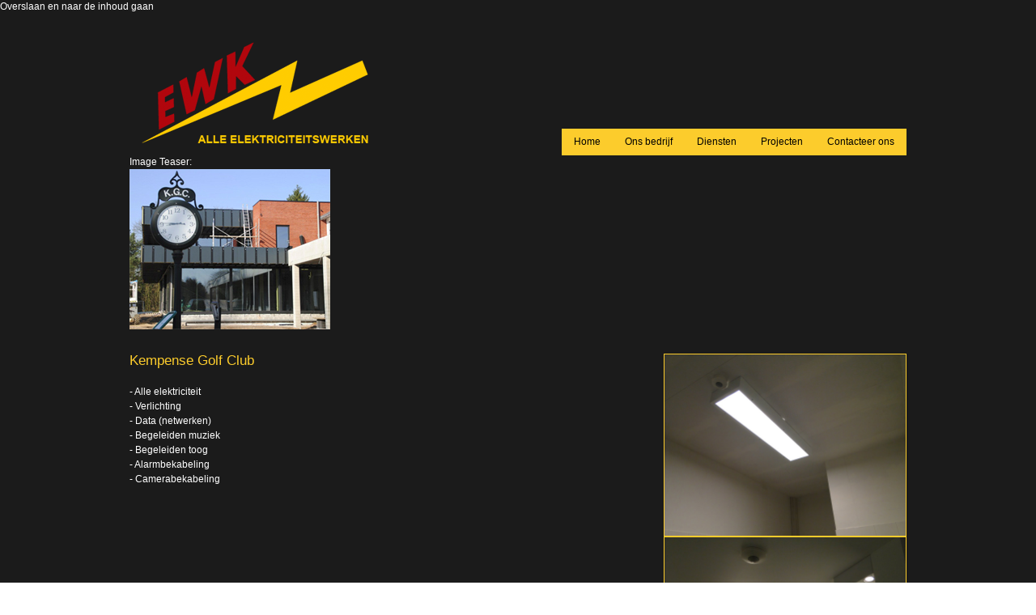

--- FILE ---
content_type: text/html; charset=utf-8
request_url: http://ewk.be/projecten/kempense-golf-club?width=100%25&height=100%25&inline=true
body_size: 3843
content:
<!DOCTYPE html PUBLIC "-//W3C//DTD XHTML+RDFa 1.0//EN"
  "http://www.w3.org/MarkUp/DTD/xhtml-rdfa-1.dtd">
<html lang="nl" dir="ltr" prefix="content: http://purl.org/rss/1.0/modules/content/ dc: http://purl.org/dc/terms/ foaf: http://xmlns.com/foaf/0.1/ og: http://ogp.me/ns# rdfs: http://www.w3.org/2000/01/rdf-schema# sioc: http://rdfs.org/sioc/ns# sioct: http://rdfs.org/sioc/types# skos: http://www.w3.org/2004/02/skos/core# xsd: http://www.w3.org/2001/XMLSchema#">
<head profile="http://www.w3.org/1999/xhtml/vocab">
  <meta charset="utf-8">

    <meta name="MobileOptimized" content="width">
    <meta name="HandheldFriendly" content="true">
  <meta name="viewport" content="width=device-width, initial-scale=1.0">
  <meta http-equiv="cleartype" content="on">
  <meta http-equiv="Content-Type" content="text/html; charset=utf-8" />
<meta name="Generator" content="Drupal 7 (http://drupal.org)" />
<link rel="canonical" href="/projecten/kempense-golf-club" />
<link rel="shortlink" href="/node/5" />
<link rel="shortcut icon" href="http://ewk.be/sites/all/themes/ewk/favicon.ico" type="image/vnd.microsoft.icon" />
  <title>Kempense Golf Club | localhost</title>
  <style>
@import url("http://ewk.be/modules/system/system.base.css?oxruq8");
</style>
<style>
@import url("http://ewk.be/sites/all/modules/contrib/date/date_api/date.css?oxruq8");
@import url("http://ewk.be/sites/all/modules/contrib/date/date_popup/themes/datepicker.1.7.css?oxruq8");
@import url("http://ewk.be/modules/field/theme/field.css?oxruq8");
@import url("http://ewk.be/modules/node/node.css?oxruq8");
@import url("http://ewk.be/sites/all/modules/contrib/views/css/views.css?oxruq8");
</style>
<style>
@import url("http://ewk.be/sites/all/modules/contrib/colorbox/styles/default/colorbox_style.css?oxruq8");
@import url("http://ewk.be/sites/all/modules/contrib/ctools/css/ctools.css?oxruq8");
</style>
<link type="text/css" rel="stylesheet" href="//cdn.jsdelivr.net/bootstrap/3.3.7/css/bootstrap.css" media="all" />
<style>
@import url("http://ewk.be/sites/all/themes/bootstrap/css/3.3.7/overrides.min.css?oxruq8");
@import url("http://ewk.be/sites/all/themes/ewk/css/style.css?oxruq8");
@import url("http://ewk.be/sites/all/themes/ewk/css/jcarousel.basic.css?oxruq8");
@import url("http://ewk.be/sites/all/themes/ewk/css/mobile.css?oxruq8");
</style>
  <!-- HTML5 element support for IE6-8 -->
  <!--[if lt IE 9]>
    <script src="//html5shiv.googlecode.com/svn/trunk/html5.js"></script>
  <![endif]-->
  <script src="http://ewk.be/sites/all/modules/contrib/jquery_update/replace/jquery/1.10/jquery.min.js?v=1.10.2"></script>
<script src="http://ewk.be/misc/jquery.once.js?v=1.2"></script>
<script src="http://ewk.be/misc/drupal.js?oxruq8"></script>
<script src="//cdn.jsdelivr.net/bootstrap/3.3.7/js/bootstrap.js"></script>
<script src="http://ewk.be/sites/default/files/languages/nl_KzJ6uI0LSm24KK5V1WZCYW5pd8UVBYIgCul77vNM6lc.js?oxruq8"></script>
<script src="http://ewk.be/sites/all/libraries/colorbox/jquery.colorbox-min.js?oxruq8"></script>
<script src="http://ewk.be/sites/all/modules/contrib/colorbox/js/colorbox.js?oxruq8"></script>
<script src="http://ewk.be/sites/all/modules/contrib/colorbox/styles/default/colorbox_style.js?oxruq8"></script>
<script src="http://ewk.be/sites/all/modules/contrib/colorbox/js/colorbox_load.js?oxruq8"></script>
<script src="http://ewk.be/sites/all/themes/ewk/js/jquery.imagesloaded/imagesloaded.pkgd.min.js?oxruq8"></script>
<script src="http://ewk.be/sites/all/themes/ewk/js/jquery.carousel/lib/jquery.jcarousel.min.js?oxruq8"></script>
<script src="http://ewk.be/sites/all/themes/ewk/js/scripts.js?oxruq8"></script>
<script>jQuery.extend(Drupal.settings, {"basePath":"\/","pathPrefix":"","ajaxPageState":{"theme":"ewk","theme_token":"YYxW2-xSZfTk2T_1GainAe07orLSN5FLcL5FTQAvrcM","js":{"sites\/all\/themes\/bootstrap\/js\/bootstrap.js":1,"sites\/all\/modules\/contrib\/jquery_update\/replace\/jquery\/1.10\/jquery.min.js":1,"misc\/jquery.once.js":1,"misc\/drupal.js":1,"\/\/cdn.jsdelivr.net\/bootstrap\/3.3.7\/js\/bootstrap.js":1,"public:\/\/languages\/nl_KzJ6uI0LSm24KK5V1WZCYW5pd8UVBYIgCul77vNM6lc.js":1,"sites\/all\/libraries\/colorbox\/jquery.colorbox-min.js":1,"sites\/all\/modules\/contrib\/colorbox\/js\/colorbox.js":1,"sites\/all\/modules\/contrib\/colorbox\/styles\/default\/colorbox_style.js":1,"sites\/all\/modules\/contrib\/colorbox\/js\/colorbox_load.js":1,"sites\/all\/themes\/ewk\/js\/jquery.imagesloaded\/imagesloaded.pkgd.min.js":1,"sites\/all\/themes\/ewk\/js\/jquery.carousel\/lib\/jquery.jcarousel.min.js":1,"sites\/all\/themes\/ewk\/js\/scripts.js":1},"css":{"modules\/system\/system.base.css":1,"sites\/all\/modules\/contrib\/date\/date_api\/date.css":1,"sites\/all\/modules\/contrib\/date\/date_popup\/themes\/datepicker.1.7.css":1,"modules\/field\/theme\/field.css":1,"modules\/node\/node.css":1,"sites\/all\/modules\/contrib\/views\/css\/views.css":1,"sites\/all\/modules\/contrib\/colorbox\/styles\/default\/colorbox_style.css":1,"sites\/all\/modules\/contrib\/ctools\/css\/ctools.css":1,"\/\/cdn.jsdelivr.net\/bootstrap\/3.3.7\/css\/bootstrap.css":1,"sites\/all\/themes\/bootstrap\/css\/3.3.7\/overrides.min.css":1,"sites\/all\/themes\/ewk\/css\/style.css":1,"sites\/all\/themes\/ewk\/css\/jcarousel.basic.css":1,"sites\/all\/themes\/ewk\/css\/mobile.css":1}},"colorbox":{"opacity":"0.85","current":"{current} of {total}","previous":"\u00ab Prev","next":"Next \u00bb","close":"Close","maxWidth":"98%","maxHeight":"98%","fixed":true,"mobiledetect":true,"mobiledevicewidth":"480px"},"jcarousel":{"ajaxPath":"\/jcarousel\/ajax\/views"},"bootstrap":{"anchorsFix":"0","anchorsSmoothScrolling":"0","formHasError":1,"popoverEnabled":"1","popoverOptions":{"animation":1,"html":0,"placement":"right","selector":"","trigger":"click","triggerAutoclose":1,"title":"","content":"","delay":0,"container":"body"},"tooltipEnabled":"1","tooltipOptions":{"animation":1,"html":0,"placement":"auto left","selector":"","trigger":"hover focus","delay":0,"container":"body"}}});</script>
</head>
<body  class="html not-front not-logged-in no-sidebars page-node page-node- page-node-5 node-type-projecten" >
  <div id="back"></div>
  <div id="skip-link">
    <a href="#main-content" class="element-invisible element-focusable">Overslaan en naar de inhoud gaan</a>
  </div>
  
    <header id="navbar" role="banner" class="navbar container navbar-default">
  <div class="container">
    <div class="navbar-header">
            <a class="logo navbar-btn pull-left" href="/home" title="Home" target="_self">
        <img src="http://ewk.be/sites/all/themes/ewk/logo.png" alt="Home" />
      </a>
      
      <!-- .btn-navbar is used as the toggle for collapsed navbar content -->
      <button type="button" class="navbar-toggle" data-toggle="collapse" data-target=".navbar-collapse">
        <span class="sr-only">Toggle navigation</span>
        <span class="icon-bar"></span>
        <span class="icon-bar"></span>
        <span class="icon-bar"></span>
      </button>
    </div>

          <div class="navbar-collapse collapse">
        <nav role="navigation">
                      <ul class="menu nav navbar-nav"><li class="first leaf"><a href="/home" target="_self">Home</a></li>
<li class="leaf"><a href="/ons-bedrijf">Ons bedrijf</a></li>
<li class="leaf"><a href="/diensten">Diensten</a></li>
<li class="leaf"><a href="/projecten" class="projecten">Projecten</a></li>
<li class="last leaf"><a href="/contacteer-ons">Contacteer ons</a></li>
</ul>                  </nav>
      </div>
      </div>
</header>

<div class="main-container container">

  <header role="banner" id="page-header">
    
      </header> <!-- /#page-header -->

  <div class="row">

    
    <section class="col-sm-12">
                  <a id="main-content"></a>
                    <h1 class="page-header">Kempense Golf Club</h1>
                                                          <div class="region region-content">
    <section id="block-system-main" class="block block-system clearfix">

      
  <article id="node-5" class="node node-projecten clearfix" about="/projecten/kempense-golf-club" typeof="sioc:Item foaf:Document">
    <header>
            <span property="dc:title" content="Kempense Golf Club" class="rdf-meta element-hidden"></span><span property="sioc:num_replies" content="0" datatype="xsd:integer" class="rdf-meta element-hidden"></span>      </header>
    <div class="field field-name-field-image-teaser field-type-image field-label-above"><div class="field-label">Image Teaser:&nbsp;</div><div class="field-items"><div class="field-item even"><img typeof="foaf:Image" class="img-responsive" src="http://ewk.be/sites/default/files/img-home_0.jpg" width="248" height="198" alt="" /></div></div></div><div class="field field-name-body field-type-text-with-summary field-label-hidden"><div class="field-items"><div class="field-item even" property="content:encoded"><p><span style="line-height: 1.538em;">- Alle elektriciteit <br />- Verlichting <br />- Data (netwerken) <br />- Begeleiden muziek <br />- Begeleiden toog <br />- Alarmbekabeling <br />- Camerabekabeling</span></p>
</div></div></div><div class="field field-name-field-image field-type-image field-label-hidden"><div class="field-items"><div class="field-item even"><a href="http://ewk.be/sites/default/files/field/image/kempense-golf-club-1.jpg" title="Kempense Golf Club" class="colorbox" rel="gallery-node-5-niKsguMDV5E"><img typeof="foaf:Image" class="img-responsive" src="http://ewk.be/sites/default/files/field/image/kempense-golf-club-1.jpg" width="1200" height="900" alt="" title="" /></a></div><div class="field-item odd"><a href="http://ewk.be/sites/default/files/field/image/kempense-golf-club-2.jpg" title="Kempense Golf Club" class="colorbox" rel="gallery-node-5-niKsguMDV5E"><img typeof="foaf:Image" class="img-responsive" src="http://ewk.be/sites/default/files/field/image/kempense-golf-club-2.jpg" width="1200" height="900" alt="" title="" /></a></div><div class="field-item even"><a href="http://ewk.be/sites/default/files/field/image/kempense-golf-club-3.jpg" title="Kempense Golf Club" class="colorbox" rel="gallery-node-5-niKsguMDV5E"><img typeof="foaf:Image" class="img-responsive" src="http://ewk.be/sites/default/files/field/image/kempense-golf-club-3.jpg" width="1200" height="900" alt="" title="" /></a></div><div class="field-item odd"><a href="http://ewk.be/sites/default/files/field/image/kempense-golf-club-4.jpg" title="Kempense Golf Club" class="colorbox" rel="gallery-node-5-niKsguMDV5E"><img typeof="foaf:Image" class="img-responsive" src="http://ewk.be/sites/default/files/field/image/kempense-golf-club-4.jpg" width="1200" height="900" alt="" title="" /></a></div><div class="field-item even"><a href="http://ewk.be/sites/default/files/field/image/kempense-golf-club-5.jpg" title="Kempense Golf Club" class="colorbox" rel="gallery-node-5-niKsguMDV5E"><img typeof="foaf:Image" class="img-responsive" src="http://ewk.be/sites/default/files/field/image/kempense-golf-club-5.jpg" width="1200" height="900" alt="" title="" /></a></div><div class="field-item odd"><a href="http://ewk.be/sites/default/files/field/image/kempense-golf-club-6.jpg" title="Kempense Golf Club" class="colorbox" rel="gallery-node-5-niKsguMDV5E"><img typeof="foaf:Image" class="img-responsive" src="http://ewk.be/sites/default/files/field/image/kempense-golf-club-6.jpg" width="1200" height="900" alt="" title="" /></a></div><div class="field-item even"><a href="http://ewk.be/sites/default/files/field/image/kempense-golf-club-7.jpg" title="Kempense Golf Club" class="colorbox" rel="gallery-node-5-niKsguMDV5E"><img typeof="foaf:Image" class="img-responsive" src="http://ewk.be/sites/default/files/field/image/kempense-golf-club-7.jpg" width="1200" height="900" alt="" title="" /></a></div><div class="field-item odd"><a href="http://ewk.be/sites/default/files/field/image/kempense-golf-club-8.jpg" title="Kempense Golf Club" class="colorbox" rel="gallery-node-5-niKsguMDV5E"><img typeof="foaf:Image" class="img-responsive" src="http://ewk.be/sites/default/files/field/image/kempense-golf-club-8.jpg" width="1200" height="900" alt="" title="" /></a></div><div class="field-item even"><a href="http://ewk.be/sites/default/files/field/image/kempense-golf-club-9.jpg" title="Kempense Golf Club" class="colorbox" rel="gallery-node-5-niKsguMDV5E"><img typeof="foaf:Image" class="img-responsive" src="http://ewk.be/sites/default/files/field/image/kempense-golf-club-9.jpg" width="1200" height="900" alt="" title="" /></a></div><div class="field-item odd"><a href="http://ewk.be/sites/default/files/field/image/kempense-golf-club-10.jpg" title="Kempense Golf Club" class="colorbox" rel="gallery-node-5-niKsguMDV5E"><img typeof="foaf:Image" class="img-responsive" src="http://ewk.be/sites/default/files/field/image/kempense-golf-club-10.jpg" width="675" height="900" alt="" title="" /></a></div><div class="field-item even"><a href="http://ewk.be/sites/default/files/field/image/kempense-golf-club-11.jpg" title="Kempense Golf Club" class="colorbox" rel="gallery-node-5-niKsguMDV5E"><img typeof="foaf:Image" class="img-responsive" src="http://ewk.be/sites/default/files/field/image/kempense-golf-club-11.jpg" width="675" height="900" alt="" title="" /></a></div><div class="field-item odd"><a href="http://ewk.be/sites/default/files/field/image/kempense-golf-club-12.jpg" title="Kempense Golf Club" class="colorbox" rel="gallery-node-5-niKsguMDV5E"><img typeof="foaf:Image" class="img-responsive" src="http://ewk.be/sites/default/files/field/image/kempense-golf-club-12.jpg" width="1200" height="900" alt="" title="" /></a></div><div class="field-item even"><a href="http://ewk.be/sites/default/files/field/image/kempense-golf-club-13.jpg" title="Kempense Golf Club" class="colorbox" rel="gallery-node-5-niKsguMDV5E"><img typeof="foaf:Image" class="img-responsive" src="http://ewk.be/sites/default/files/field/image/kempense-golf-club-13.jpg" width="1200" height="900" alt="" title="" /></a></div><div class="field-item odd"><a href="http://ewk.be/sites/default/files/field/image/kempense-golf-club-14.jpg" title="Kempense Golf Club" class="colorbox" rel="gallery-node-5-niKsguMDV5E"><img typeof="foaf:Image" class="img-responsive" src="http://ewk.be/sites/default/files/field/image/kempense-golf-club-14.jpg" width="1200" height="900" alt="" title="" /></a></div><div class="field-item even"><a href="http://ewk.be/sites/default/files/field/image/kempense-golf-club-15.jpg" title="Kempense Golf Club" class="colorbox" rel="gallery-node-5-niKsguMDV5E"><img typeof="foaf:Image" class="img-responsive" src="http://ewk.be/sites/default/files/field/image/kempense-golf-club-15.jpg" width="675" height="900" alt="" title="" /></a></div><div class="field-item odd"><a href="http://ewk.be/sites/default/files/field/image/kempense-golf-club-16.jpg" title="Kempense Golf Club" class="colorbox" rel="gallery-node-5-niKsguMDV5E"><img typeof="foaf:Image" class="img-responsive" src="http://ewk.be/sites/default/files/field/image/kempense-golf-club-16.jpg" width="1200" height="900" alt="" title="" /></a></div><div class="field-item even"><a href="http://ewk.be/sites/default/files/field/image/kempense-golf-club-17.jpg" title="Kempense Golf Club" class="colorbox" rel="gallery-node-5-niKsguMDV5E"><img typeof="foaf:Image" class="img-responsive" src="http://ewk.be/sites/default/files/field/image/kempense-golf-club-17.jpg" width="1200" height="900" alt="" title="" /></a></div></div></div>    </article>

</section>
  </div>
    </section>

    
  </div>
</div>
<footer id="footer">
  <div class="container">
      <div class="region region-footer">
    <section id="block-block-1" class="block block-block clearfix">

      
  <div class="footer-info1"><h2>CONTACTGEGEVENS</h2></div>	
<div class="footer-info2 wmdc">2014 © <a href="http://www.yellomedia.be/" target="_blank">Yello Media.be</a></div>
<br clear="both" />
<div class="footer-info1">
<p>EWK - Alle elektriciteitswerken<br />IJzeren Rijnstraat 15<br />2490 BALEN</p>
<br>
<!--
		<div id="googlemaps">
<a class="colorbox-load" href="https://maps.google.be/maps?width=800&height=350&iframe=true&f=q&amp;source=s_q&amp;hl=nl&amp;geocode=&amp;q=F.S.+Emsenslaan+9,+Mol&amp;aq=0&amp;oq=F.S.+E&amp;sll=51.09623,4.227975&amp;sspn=1.443716,3.56781&amp;ie=UTF8&amp;hq=&amp;hnear=F.S.+Emsenslaan+9,+Mol+2400+Mol,+Antwerpen,+Vlaams+Gewest&amp;t=m&amp;ll=51.235267,5.220222&amp;spn=0.103182,0.219727&amp;z=12&amp;iwloc=A&amp;output=embed">
			<img style="border: 0;" src="/sites/all/themes/ewk/images/marker.png" alt="" border="0" height="16" width="16">Toon op kaart
			</a>
		</div>
-->
	</div>
<div class="footer-info2">
		<p>Tel: 014 710 720<br />GSM: 0496 269 445</p>
<br />
		<p>info@ewk.be<br />www.ewk.be</p>
	</div>
	
</section>
  </div>
  </div>
  
</footer>
  <script src="http://ewk.be/sites/all/themes/bootstrap/js/bootstrap.js?oxruq8"></script>
</body>
</html>


--- FILE ---
content_type: text/css
request_url: http://ewk.be/sites/all/themes/ewk/css/style.css?oxruq8
body_size: 1980
content:
@charset "utf-8";
/* CSS Document */

html {
	overflow-y:scroll !important;
	/*
	-webkit-background-size: cover;
	-moz-background-size: cover;
	-o-background-size: cover;
	background-size: cover;
	filter: progid:DXImageTransform.Microsoft.AlphaImageLoader(src='../images/bg.jpg', sizingMethod='scale');
	*/
}
.navbar-nav {
float: right;background: #fccc2c;}
.navbar-default {
 background-color: transparent;
 border:0; 
}
ul.menu li{border-bottom: 4px solid #fccc2c;padding-bottom: 3px}
ul.menu li.active,
ul.menu li:hover{border-bottom: 4px solid #ae0617}
#back {
	/**
	background-image: url(../images/bg.jpg);
	**/
	background-color: #1b1b1b;
	background-attachment: fixed !important;
	background-size: cover !important;
	background-repeat: no-repeat;
	-webkit-background-size: cover;
	-moz-background-size: cover;
	-o-background-size: cover;
	background-size: cover;
	filter: progid:DXImageTransform.Microsoft.AlphaImageLoader(src='../images/bg.jpg', sizingMethod='scale');width: 100%;height: 100%;position: fixed;top: 0px;left: 0px;z-index: -1;
	top:0;
	height:100% !important;
	width:100% !important;
	position:fixed !important;
}

body,td,th {font-family: Arial, Helvetica, sans-serif;font-size: 12px;color: #FFF;}

a:link {
	color: #FFF;
}
a:visited {
	color: #FFF;
}
a:hover {
	color: #fccc2c;
}
a:active {
	color: #FFF;
}

p {
	line-height: 18px;
}

body {
	margin-left: 0px;
	margin-top: 0px;
	margin-right: 0px;
	margin-bottom: 0px;
}

h1 {
	font-size: 17px;
	font-weight: normal;
	color: #fccc2c;
	margin-top: 0px;
}

h2 {
	font-size: 14px;
	font-weight: normal;
	color: #fccc2c;
	margin-top: 0px;
}

h3 {
	font-size: 14px;
	font-weight: normal;
	color: #fccc2c;
	margin-top: -2px;
}
.sound {
position: fixed;
width: 100%;
height: 20px;
overflow: hidden;
}
.sound iframe{width: 100%}
.container {margin-left: auto;margin-right: auto;width: 960px;position: relative;padding: 0 }

.main-container{min-height: 590px;}
#logo {
	margin: 15px;
}
.page-header {margin: 0px;border-bottom: 0;padding-bottom: 20px}


#slide {position:absolute; bottom:0; height:4px; background:#ae0617; z-index:10}

#slides { height: 300px; }
.slides_container { width:960px; display:none; }
.slides_container div { width:960px; height:300px; display:block; }


.field-name-body  {padding-top: 30px;padding-right: 15px;max-width: 625px;width:100%;float: left;}
.field-name-field-image {padding-top: 30px;width: 300px;float: right;}
.field-name-field-image img{border: 1px solid #fccc2c;}
.field-slideshow {
  overflow: hidden;
  max-width: 700px;
  text-align: center;
  width: 100% !important;
  margin-top: 15px;
}
.field-slideshow-slide {text-align: center; width: 100% !important}
.field-slideshow-slide img {
    border: 2px solid #fccc2c;
    width: auto !important;
    margin: 0 auto;
    max-height: 500px;
}

.field-slideshow-carousel {
  width: 100% !important;
}

a.next {margin-left: 7px;}

#footer {border-top: 1px solid #FCCC2C;background-color: #000;min-height: 140px;margin-top: 40px;padding:20px 0;color: #FFF;font-size: 12px;}
#footer p {color: #FFF;font-size: 12px;border: 0;margin: 0;padding: 0}
.footer-info1{width: 24%; float: left;margin-right: 1%}
.footer-info2{width: 48%; float: left;margin-right: 1%}
#googlemaps img{margin-right: 5px; position: relative;top: -2px}

.row {margin-right: 0px;margin-left: 0px;}
.col-sm-12 {
width: 100%;
padding: 0;
}
.wmdc {
	text-align: right;
	color: #2E2E2E;
	font-size: 9px;
	float: right;
}

.wmdc a:link {
	color: #2E2E2E;
	text-decoration: none;
}
.wmdc a:visited {
	color: #2E2E2E;
}
.wmdc a:hover {
	color: #fccc2c;
}
.wmdc a:active {
	color: #2E2E2E;
}

.inactive {
	color: #555555;
	font-style: italic;
}

body.node-type-webform form {
padding-top: 30px;
width: 650px;
float: left;
position: relative;
}

body.node-type-webform .btn {color: #FFF;font-size: 11px;font-style: normal;height: 21px;padding: 2px;background-color: #1d1f1e !important;border: 1px solid #FFF;text-align: center;width: 60px;border-radius: 0;margin-top: 5px;}

input.btn:hover {
	color:#000;
	font-size: 11px;
	font-style: normal;
	height: 21px;
	padding: 2px;
	background-color: #FFF;
	border:1px solid #000;
}
.form-item{height: 30px; overflow: hidden;}
.form-type-textarea {height: 125px;}
.form-item label{width: 125px; display: inline-block; font-weight: normal;}
.form-item input,.form-item textarea {
	font-family: Arial, Helvetica, sans-serif;
	display: inline-block;
	padding-left: 2px;
	background-color: #1d1f1e;
	border:1px solid;
	border-color: #FFF;
		font-size: 10px;
	color: #FFF;
	border-radius: 0;
}
.form-item textarea {max-width: 280px;width: 100%; height: 75px;}
.form-item input {font-size: 10px;color: #F3F3F3;width: 200px;height: 21px;}

input.focus {font-size: 12px;color: #FFF;width: 200px;}

.error {
	font-size: 12px;
	width: 100%;
	background-color: #ffd1d1;
	color: #d10000;
	border: 1px solid #d10000;
	padding: 5px 5px 5px 8px;
}

.success {
	font-size: 12px;
	width: 100%;
	background-color: #d9e8cf;
	color: #018a1a;
	border: 1px solid #018a1a;
	padding: 5px 5px 5px 8px;
}

 .field-text{padding: 6px 0}
.field-text label {
width: 37%;
max-width: 130px;
display: inline-block;
}
.field-text input {
display: inline-block;
font-size: 10px;
color: #FFF;
} 

.alert {display: none;}
input#cmdSend {margin-top: 10px;}
.field-name-body{margin-bottom: 30px}
.view-content{overflow: hidden;}
body.page-node-6 .main-container{padding-top: 30px;}
body.page-node-6 .field-name-body {padding-right: 0px;max-width: 960px;float: none;}
.view-projects .views-row{margin-bottom: 15px; overflow: hidden;width: 465px; float: left}
.view-projects .views-row-odd{margin-right:30px;margin-bottom: 30px}
.view-projects .views-field-colorbox{float: left; margin-right: 37px}
.view-projects .views-field-colorbox img{border: 1px solid #fccc2c;}
.view-projects  .views-field-title {font-size: 14px;font-weight: normal;color: #FCCC2C;margin-top: -2px;   margin-bottom: 15px}
.field-slideshow-caption{position: absolute;margin-top: -27px;background: rgba(0,0,0,0.5);display: block;width: 100%;padding: 5px 10px;}
#cboxWrapper {background: transparent; max-width: 100% !important}
#cboxContent {background: transparent;}
#cboxTitle {background: transparent;}
#cboxLoadedContent{overflow: hidden !important;}
#cboxCurrent, #cboxPrevious, #cboxNext	{display: none !important}

.note{font-size: 10px}
.field-slideshow-carousel-wrapper{display: none !important;}
#colorbox{width: 715px; margin-left: -300px !important; left: 50% !important}
#cboxContent{width: 700px !important}


--- FILE ---
content_type: text/css
request_url: http://ewk.be/sites/all/themes/ewk/css/jcarousel.basic.css?oxruq8
body_size: 635
content:
.field-slideshow-carousel-wrapper {
    margin: 0px auto;
    position: relative;
}

\
.field-slideshow-carousel-wrapper .photo-credits a {
    color: #fff;
}

/** Carousel **/

.field-slideshow-carousel {
    position: relative;
    overflow: hidden;
    width: 800px;
    height: 80px;
}

.field-slideshow-carousel ul {
    width: 20000em;
    position: relative;
    list-style: none;
    margin: 0;
    padding: 0;
}

.field-slideshow-carousel li {
    float: left;
}

/** Carousel Controls **/

.field-slideshow-carousel-control-prev,
.field-slideshow-carousel-control-next {
    position: absolute;
    top: 200px;
    width: 30px;
    height: 30px;
    text-align: center;
    background: #4E443C;
    color: #fff;
    text-decoration: none;
    text-shadow: 0 0 1px #000;
    font: 24px/27px Arial, sans-serif;
    -webkit-border-radius: 30px;
       -moz-border-radius: 30px;
            border-radius: 30px;
    -webkit-box-shadow: 0 0 2px #999;
       -moz-box-shadow: 0 0 2px #999;
            box-shadow: 0 0 2px #999;
}

.field-slideshow-carousel-control-prev {
    left: -50px;
}

.field-slideshow-carousel-control-next {
    right: -50px;
}

.field-slideshow-carousel-control-prev:hover span,
.field-slideshow-carousel-control-next:hover span {
    display: block;
}

.field-slideshow-carousel-control-prev.inactive,
.field-slideshow-carousel-control-next.inactive {
    opacity: .5;
    cursor: default;
}

/** Carousel Pagination **/

.field-slideshow-carousel-pagination {
    position: absolute;
    bottom: 0;
    left: 15px;
}

.field-slideshow-carousel-pagination a {
    text-decoration: none;
    display: inline-block;
    
    font-size: 11px;
    line-height: 14px;
    min-width: 14px;
    
    background: #fff;
    color: #4E443C;
    border-radius: 14px;
    padding: 3px;
    text-align: center;
    
    margin-right: 2px;
    
    opacity: .75;
}

.field-slideshow-carousel-pagination a.active {
    background: #4E443C;
    color: #fff;
    opacity: 1;
    text-shadow: 0 -1px 0 rgba(0, 0, 0, 0.75);
}


--- FILE ---
content_type: text/css
request_url: http://ewk.be/sites/all/themes/ewk/css/mobile.css?oxruq8
body_size: 1830
content:
/*
*	Mobile Styling
*/



@media only screen and (min-width: 801px) {
	#page{width: 100% !important}
	
	.container {max-width: 960px;width: 100%}
	
	.navbar .logo {margin: 0;padding-left: 0;}
	/* Menu */
	.navbar-header{padding: 15px}
	.navbar.container {width: 100%;margin-bottom: 0;border: 0;max-width: 960px;}
	.navbar-default .navbar-nav>li>a {color: #000;}
	.navbar-default .navbar-nav>.active>a, .navbar-default .navbar-nav>.active>a:hover, .navbar-default .navbar-nav>.active>a:focus {color: #000;background-color:transparent;}
	.navbar-nav>li>a {text-decoration: none;color: #000;padding-left: 15px;padding-right: 15px;padding-top: 6px;padding-bottom: 0;}
	.navbar-collapse {padding-right: 0;padding-left: 0;}
	.navbar-collapse{position:relative; background-color: transparent; height:33px; width:430px; color: #000; float:right; margin-top: 0px; top: 122px; z-index: 10; right: 0}
	.menu{height:33px;}
	.menu ul {list-style:none; z-index:10; position:absolute; z-index:100; padding:0px; margin-top: 8px;}
	.menu li {float:left}

	.menu a:hover {color:#000}
	#webform-client-form-4 .form-submit{margin-left: 347px;}
	.container {max-width: 960px;width:100%;}
	.field-slideshow-carousel-wrapper {
  position: absolute !important;
  bottom: 10px;
  z-index: 1000;
  background: rgba(0,0,0,.5);
}

}

/** window less than 960px; tablet and mobile styling **/
@media only screen and (width:768px) and (resolution: 163dpi) {
* {
    	box-sizing: border-box;
    	-moz-box-sizing: border-box;
	}


	#frameset, #topFrame, #mainFrame {width: 768px !important}
	.logo{margin-top: 0}
	.logo img{width: 160px;height: auto;}
	.main-container {min-height: 290px;}
	.navbar-collapse.collapse {display: none !important;height: auto; padding-bottom: 0;overflow: hidden !important; }
	.navbar-toggle {display: block;margin-top: 20px}
	.navbar-collapse{float: none;padding: 0;}
	.navbar-nav>li {float: none}
	.navbar-nav {float: none;margin: 0;}
	ul.menu li{border-bottom: 0px !important;padding-bottom: 0px !important}
	a.logo{margin-top: 10px}
	.navbar-nav {margin: 0px;background: #000;padding: 0px;}
	.navbar-default .navbar-toggle:hover, .navbar-default .navbar-toggle:focus {background-color: #fccc2c;border-color:#fccc2c }
    .navbar-default .navbar-toggle:hover .icon-bar,.navbar-default .navbar-toggle:focus .icon-bar {background-color: #000;}
	.navbar-default .navbar-collapse, .navbar-default .navbar-form {border-color: transparent;}
	.navbar-default .navbar-nav>li>a{color: #fff;padding-left: 30px;}
	.navbar-default .navbar-nav>li>a:hover, .navbar-default .navbar-nav>li>a.active {color: #000;background-color: #fccc2c !important;}
	.navbar-default .navbar-nav>li a.projecten{display: none}
	.view-projects .views-row {max-width: 346px;width: 50%;}
	.view-projects .views-field-colorbox img {width: 100%; height: 100%}
	.view-projects .views-field-colorbox {float: left;margin-right: 37px;width: 50%;max-width: 248px;}
	#block-views-slideshow-block, #block-views-slideshow-block-1 img{width: 100%; height:auto;}

	.container {max-width: 960px;width:100%;}
	.field-name-body  {max-width: 325px;}
	.navbar.container {margin-top: 0px;}
	.container>.navbar-header{padding: 0;margin: 0}
	.container>.navbar-header, .container>.navbar-collapse {background: #000;float: none;overflow: hidden;float: none; height: 85px}
	#block-system-main, #block-views-projects-block {width: 100%;margin-left: auto;margin-right: auto;max-width: 768px;padding:0 10px;}
	
	.col01,.col02{float: none;margin-left: auto;margin-bottom: 10px;margin-right: auto;}
	.col02 {width: 360px;}
	.col02 textarea {width: 100%;max-width: 333px;}
	form{width: 100%}
	.form-item {margin-bottom: 10px}
	#webform-component-message {height: 175px;position: relative;top: 0;right: 0;width: 100%;max-width: 314px;}
	body.node-type-webform form {padding-right: 0px;float: left;position: relative;width: 320px;}
	body.node-type-webform .btn{margin-left: 0px;margin-top: 10px;}
	.form-item {height: auto;overflow: hidden;}
	.region-footer{padding: 0 0 0 10px}
	.form-item textarea {max-width: 314px;}
}



@media only screen and (max-width: 800px)  {
	* {
    	box-sizing: border-box;
    	-moz-box-sizing: border-box;
	}


	#frameset, #topFrame, #mainFrame {width: 768px !important}
	.logo{margin-top: 0}
	.logo img{width: 160px;height: auto;}
	.main-container {min-height: 290px;}
	.navbar-collapse.collapse {display: none !important;height: auto; padding-bottom: 0;overflow: hidden !important; }
	.navbar-toggle {display: block;margin-top: 20px}
	.navbar-collapse{float: none;padding: 0;}
	.navbar-nav>li {float: none}
	.navbar-nav {float: none;margin: 0;}
	ul.menu li{border-bottom: 0px !important;padding-bottom: 0px !important}
	a.logo{margin-top: 10px}
	.navbar-nav {margin: 0px;background: #000;padding: 0px;}
	.navbar-default .navbar-toggle:hover, .navbar-default .navbar-toggle:focus {background-color: #fccc2c;border-color:#fccc2c }
    .navbar-default .navbar-toggle:hover .icon-bar,.navbar-default .navbar-toggle:focus .icon-bar {background-color: #000;}
	.navbar-default .navbar-collapse, .navbar-default .navbar-form {border-color: transparent;}
	.navbar-default .navbar-nav>li>a{color: #fff;padding-left: 30px;}
	.navbar-default .navbar-nav>li>a:hover, .navbar-default .navbar-nav>li>a.active {color: #000;background-color: #fccc2c !important;}
	.navbar-default .navbar-nav>li a.projecten{display: none}
	.view-projects .views-row {max-width: 346px;width: 50%;}
	.view-projects .views-field-colorbox img {width: 100%; height: 100%}
	.view-projects .views-field-colorbox {float: left;margin-right: 37px;width: 50%;max-width: 248px;}
	#block-views-slideshow-block, #block-views-slideshow-block-1 img{width: 100%; height:auto;}

	.container {max-width: 960px;width:100%;}
	.field-name-body  {max-width: 325px;}
	.navbar.container {margin-top: 0px;}
	.container>.navbar-header{padding: 0;margin: 0}
	.container>.navbar-header, .container>.navbar-collapse {background: #000;float: none;overflow: hidden;float: none; height: 85px}
	#block-system-main, #block-views-projects-block {width: 100%;margin-left: auto;margin-right: auto;max-width: 768px;padding:0 10px;}
	
	.col01,.col02{float: none;margin-left: auto;margin-bottom: 10px;margin-right: auto;}
	.col02 {width: 360px;}
	.col02 textarea {width: 100%;max-width: 333px;}
	form{width: 100%}
	.form-item {margin-bottom: 10px}
	#webform-component-message {height: 175px;position: relative;top: 0;right: 0;width: 100%;max-width: 314px;}
	body.node-type-webform form {padding-right: 0px;float: left;position: relative;width: 320px;}
	body.node-type-webform .btn{margin-left: 0px;margin-top: 10px;}
	.form-item {height: auto;overflow: hidden;}
	.region-footer{padding: 0 0 0 10px}
	.form-item textarea {max-width: 314px;}

}

@media only screen and  (max-width : 655px) {
	.navbar-header img{width: 50%; height: 50%}
	.navbar-nav {padding: 0 10px;}
	.field-name-body {padding-right: 0px;max-width: 625px;float: none;width: 100%;padding-top: 0;}
	.field-name-field-image {padding-top: 30px;padding-left: 0;float: none;text-align: center;width: 100%;}
	#block-views-slideshow-block, #block-views-slideshow-block-1{display: none}

	.field-name-field-image  {display: none}
	body.node-type-webform form {padding-right: 0px; padding-top:0;float: none;position: relative;width: 100%;margin: 0 auto;}
	.form-item label {width: 100px;}
	
	.form-item input {max-width: 165px;width: 100%}
	#webform-component-adresgegevens {width: 100%;float: none;margin-right: 0;}
	#webform-component-nr {margin-left: 114px;width: 45px;float: left;margin-right: 5px;}
	#edit-submitted-adresgegevens {width: 100%;}
	#webform-component-city {float: none;max-width: 59px;width: 100%;}
	#edit-submitted-city {max-width: 135px;width: 100%;}
	#webform-component-zip {clear: none;margin-left: 0;width: 52px;}
	#edit-submitted-zip {max-width: 52px;padding-right: 2px;}
	#webform-component-message {max-width: 280px;}
	.footer-info1{width: 48%;}

	#footer p ,#footer{font-size: 10px;}


}


@media only screen and  (max-width : 320px) {
	.form-textarea-wrapper textarea {width: 100%;}
	.field-text label {width: 37%;max-width: 98px;}
	input.field {width: 180px;}
	.form-item input {max-width: 180px;}
	#webform-component-message {max-width: 295px;}
	.field-text input.nr {width: 30px;margin-left: 101px;margin-top: 10px;}
	.field-text input.address {width: 180px;margin-right: 0px;}
	.field-text input.zip {width: 55px;margin-right: 5px;margin-left: 5px;margin-top: 7px;}
	.field-text input.city {width: 79px;margin-top: 7px;}
	#webform-component-city {max-width: 74px;}
	.col02 textarea {width: 100%;max-width: 281px;display: block;}
	.pull-left {width: 80%;padding-left: 10px;}
	#footer p,,#footer {font-size: 9px;}
}
@media only screen and (max-height: : 1000px) {
	.field-slideshow-slide img {
    max-height: 800px;
}

}
@media only screen and (max-height: : 765px) {
	.field-slideshow-slide img {
    border: 2px solid #fccc2c;
    width: auto !important;
    margin: 0 auto;
    max-height: 500px;
}



--- FILE ---
content_type: application/javascript
request_url: http://ewk.be/sites/all/themes/ewk/js/scripts.js?oxruq8
body_size: 832
content:
(function ($) {
$.imgresizer = function () {
  var options = $('.field-slideshow-slide img');
  var optionWrap = $('.field-slideshow-slide');
  var optionsw = parseInt($('.field-slideshow-slide img').width());
  var optionsh = parseInt($('.field-slideshow-slide img').height());
  var ratio = optionsh / optionsw;
  var browserwidth = $(window).width();
  var browserheight = $(window).height();

        var maxWidth = 1200; // Max width for the image
        var maxHeight =801;    // Max height for the image
        var ratio = 0;  // Used for aspect ratio
        var width = options.width();    // Current image width
        var height = options.height();  // Current image height

        // Check if the current width is larger than the max
        if(width > maxWidth){
            ratio = maxWidth / width;   // get ratio for scaling image
            options.css("width", maxWidth); // Set new width
            options.css("height", height * ratio);  // Scale height based on ratio
            height = height * ratio;    // Reset height to match scaled image
            width = width * ratio;    // Reset width to match scaled image
        }

        // Check if current height is larger than max
        if(height > maxHeight){
            ratio = maxHeight / height; // get ratio for scaling image
            options.css("height", maxHeight);   // Set new height
            options.css("width", width * ratio);    // Scale width based on ratio
            width = width * ratio;    // Reset width to match scaled image
            height = height * ratio;    // Reset height to match scaled image
        }
  
  

}
  $(document).ready(function() {
     $.imgresizer();
      $('#webform-client-form-4 .form-submit').after('<div class=note>* Verplichte velden</div>');

  		var brwsrWinH = parseInt($(window).height());
        var hdrH = parseInt($('#navbar').height());  //--scrolling algorithm--
        var conH = parseInt($('.main-container').height());
        var footH = parseInt($('#footer').height());
        var allH = hdrH + conH + footH;
        //--dynamic spacer computation--
        
        if (allH < brwsrWinH) {
            computedSpacer = (brwsrWinH - allH);
            $('#footer').css('height',computedSpacer);
        }



  		$(window).resize(function () {
  			var brwsrWinH = parseInt($(window).height());
        var hdrH = parseInt($('#navbar').height());  //--scrolling algorithm--
        var conH = parseInt($('.main-container').height());
        var footH = parseInt($('#footer').height());
        var allH = hdrH + conH + footH;
        //--dynamic spacer computation--
        
        if (allH < brwsrWinH) {
            computedSpacer = (brwsrWinH - allH);
            $('#footer').css('height',computedSpacer);
        }
  		});
        $('#block-system-main .node .field-name-body').prepend($('.page-header'));
        $('#block-system-main .node .webform-client-form').prepend($('.page-header'));
        
      });
  }
(jQuery));



--- FILE ---
content_type: application/javascript
request_url: http://ewk.be/sites/default/files/languages/nl_KzJ6uI0LSm24KK5V1WZCYW5pd8UVBYIgCul77vNM6lc.js?oxruq8
body_size: 1398
content:
Drupal.locale = { 'pluralFormula': function ($n) { return Number(($n!=1)); }, 'strings': {"":{"An AJAX HTTP error occurred.":"Er is een AJAX HTTP fout opgetreden.","HTTP Result Code: !status":"HTTP-resultaatcode: !status","An AJAX HTTP request terminated abnormally.":"Een AJAX HTTP-aanvraag is onverwacht afgebroken","Debugging information follows.":"Debug informatie volgt.","Path: !uri":"Pad: !uri","StatusText: !statusText":"Statustekst: !statusText","ResponseText: !responseText":"Antwoordtekst: !responseText","ReadyState: !readyState":"ReadyState: !readyState","Hide":"Verbergen","Show":"Weergeven","Please wait...":"Even geduld...","Re-order rows by numerical weight instead of dragging.":"Herschik de rijen op basis van gewicht, in plaats van slepen.","Show row weights":"Gewicht van rijen tonen","Hide row weights":"Gewicht van rij verbergen","Drag to re-order":"Slepen om de volgorde te wijzigen","Changes made in this table will not be saved until the form is submitted.":"Wijzigingen in deze tabel worden pas opgeslagen wanneer het formulier wordt ingediend.","Add":"Toevoegen","Not restricted":"Geen beperking","Restricted to certain pages":"Beperkt tot bepaalde pagina\u0027s","Not customizable":"Niet aanpasbaar","The changes to these blocks will not be saved until the \u003Cem\u003ESave blocks\u003C\/em\u003E button is clicked.":"Wijzigingen aan de blokken worden pas opgeslagen wanneer u de knop \u003Cem\u003EBlokken opslaan\u003C\/em\u003E aanklikt.","The block cannot be placed in this region.":"Het blok kan niet worden geplaatst in dit gebied.","(active tab)":"(actieve tabblad)","Configure":"Instellen","Select all rows in this table":"Selecteer alle regels van deze tabel","Deselect all rows in this table":"De-selecteer alle regels van deze tabel","The selected file %filename cannot be uploaded. Only files with the following extensions are allowed: %extensions.":"Het bestand %filename kan niet ge\u00fcpload worden. Alleen bestanden met de volgende extensies zijn toegestaan: %extensions","Upload":"Uploaden","Only files with the following extensions are allowed: %files-allowed.":"Uitsluitend bestanden met de volgende extensies zijn toegelaten: %files-allowed.","Hide summary":"Samenvatting verbergen","Edit summary":"Samenvatting bewerken","Not in menu":"Niet in een menu","Alias: @alias":"Alias: @alias","No alias":"Geen alias","New revision":"Nieuwe revisie","No revision":"Geen revisie","By @name on @date":"Door @name op @date","By @name":"Door @name","Not published":"Niet gepubliceerd","@number comments per page":"@number reacties per pagina","Autocomplete popup":"Popup voor automatisch aanvullen","Searching for matches...":"Zoeken naar overeenkomsten...","Edit":"Bewerken","Enabled":"Ingeschakeld","Disabled":"Uitgeschakeld","Requires a title":"Een titel is verplicht","Don\u0027t display post information":"Geen berichtinformatie weergeven","This permission is inherited from the authenticated user role.":"Dit toegangsrecht is ge\u00ebrfd van de rol \u0027geverifieerde gebruiker\u0027."}} };